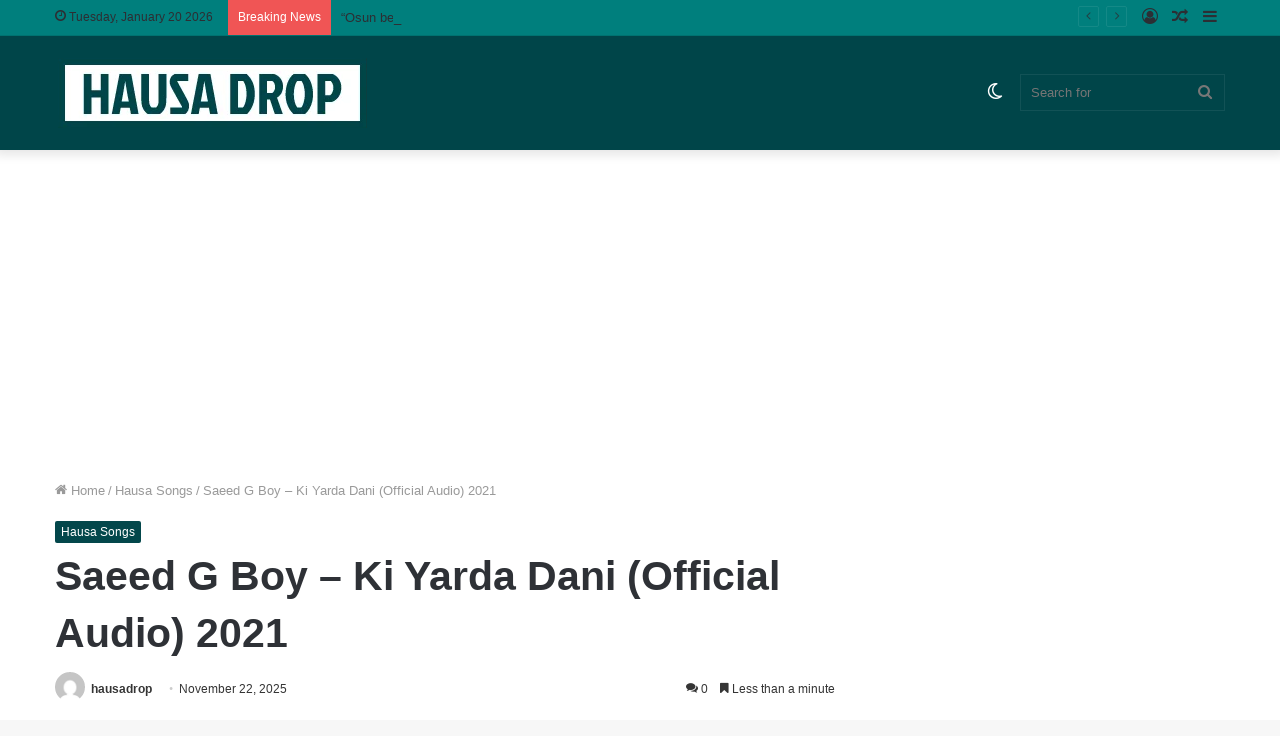

--- FILE ---
content_type: text/html; charset=utf-8
request_url: https://www.google.com/recaptcha/api2/aframe
body_size: 268
content:
<!DOCTYPE HTML><html><head><meta http-equiv="content-type" content="text/html; charset=UTF-8"></head><body><script nonce="1XJPvcnS0HEK2H7sXnZc9Q">/** Anti-fraud and anti-abuse applications only. See google.com/recaptcha */ try{var clients={'sodar':'https://pagead2.googlesyndication.com/pagead/sodar?'};window.addEventListener("message",function(a){try{if(a.source===window.parent){var b=JSON.parse(a.data);var c=clients[b['id']];if(c){var d=document.createElement('img');d.src=c+b['params']+'&rc='+(localStorage.getItem("rc::a")?sessionStorage.getItem("rc::b"):"");window.document.body.appendChild(d);sessionStorage.setItem("rc::e",parseInt(sessionStorage.getItem("rc::e")||0)+1);localStorage.setItem("rc::h",'1768947509617');}}}catch(b){}});window.parent.postMessage("_grecaptcha_ready", "*");}catch(b){}</script></body></html>